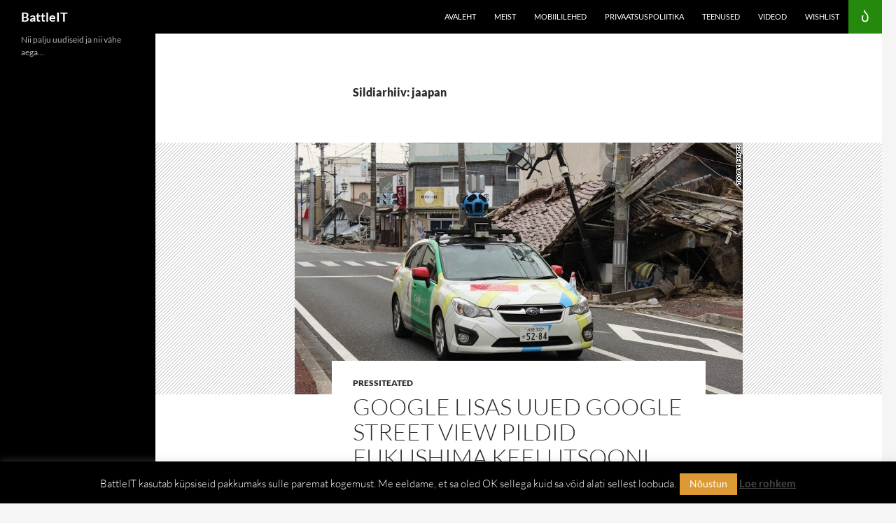

--- FILE ---
content_type: text/css
request_url: https://beta.battleit.eu/wp-content/cache/fvm/min/0-cssef6b879d7b4941bfbe835cb494257d59a8b8db609b10c2a1a8b039436cb84.css
body_size: -83
content:
@charset "UTF-8";
/* https://beta.battleit.eu/wp-content/themes/twentyfourteen/fonts/font-lato.css?ver=20230328 */
@font-face{font-family:'Lato';font-style:normal;font-display:swap;font-weight:300;src:url(https://beta.battleit.eu/wp-content/themes/twentyfourteen/fonts/lato/lato-latin-ext-300-normal.woff2) format('woff2'),url(https://beta.battleit.eu/wp-content/themes/twentyfourteen/fonts/lato/lato-all-300-normal.woff) format('woff');unicode-range:U+0100-024F,U+0259,U+1E00-1EFF,U+2020,U+20A0-20AB,U+20AD-20CF,U+2113,U+2C60-2C7F,U+A720-A7FF}@font-face{font-family:'Lato';font-style:normal;font-display:swap;font-weight:300;src:url(https://beta.battleit.eu/wp-content/themes/twentyfourteen/fonts/lato/lato-latin-300-normal.woff2) format('woff2'),url(https://beta.battleit.eu/wp-content/themes/twentyfourteen/fonts/lato/lato-all-300-normal.woff) format('woff');unicode-range:U+0000-00FF,U+0131,U+0152-0153,U+02BB-02BC,U+02C6,U+02DA,U+02DC,U+2000-206F,U+2074,U+20AC,U+2122,U+2191,U+2193,U+2212,U+2215,U+FEFF,U+FFFD}@font-face{font-family:'Lato';font-style:italic;font-display:swap;font-weight:300;src:url(https://beta.battleit.eu/wp-content/themes/twentyfourteen/fonts/lato/lato-latin-ext-300-italic.woff2) format('woff2'),url(https://beta.battleit.eu/wp-content/themes/twentyfourteen/fonts/lato/lato-all-300-italic.woff) format('woff');unicode-range:U+0100-024F,U+0259,U+1E00-1EFF,U+2020,U+20A0-20AB,U+20AD-20CF,U+2113,U+2C60-2C7F,U+A720-A7FF}@font-face{font-family:'Lato';font-style:italic;font-display:swap;font-weight:300;src:url(https://beta.battleit.eu/wp-content/themes/twentyfourteen/fonts/lato/lato-latin-300-italic.woff2) format('woff2'),url(https://beta.battleit.eu/wp-content/themes/twentyfourteen/fonts/lato/lato-all-300-italic.woff) format('woff');unicode-range:U+0000-00FF,U+0131,U+0152-0153,U+02BB-02BC,U+02C6,U+02DA,U+02DC,U+2000-206F,U+2074,U+20AC,U+2122,U+2191,U+2193,U+2212,U+2215,U+FEFF,U+FFFD}@font-face{font-family:'Lato';font-style:normal;font-display:swap;font-weight:400;src:url(https://beta.battleit.eu/wp-content/themes/twentyfourteen/fonts/lato/lato-latin-ext-400-normal.woff2) format('woff2'),url(https://beta.battleit.eu/wp-content/themes/twentyfourteen/fonts/lato/lato-all-400-normal.woff) format('woff');unicode-range:U+0100-024F,U+0259,U+1E00-1EFF,U+2020,U+20A0-20AB,U+20AD-20CF,U+2113,U+2C60-2C7F,U+A720-A7FF}@font-face{font-family:'Lato';font-style:normal;font-display:swap;font-weight:400;src:url(https://beta.battleit.eu/wp-content/themes/twentyfourteen/fonts/lato/lato-latin-400-normal.woff2) format('woff2'),url(https://beta.battleit.eu/wp-content/themes/twentyfourteen/fonts/lato/lato-all-400-normal.woff) format('woff');unicode-range:U+0000-00FF,U+0131,U+0152-0153,U+02BB-02BC,U+02C6,U+02DA,U+02DC,U+2000-206F,U+2074,U+20AC,U+2122,U+2191,U+2193,U+2212,U+2215,U+FEFF,U+FFFD}@font-face{font-family:'Lato';font-style:italic;font-display:swap;font-weight:400;src:url(https://beta.battleit.eu/wp-content/themes/twentyfourteen/fonts/lato/lato-latin-ext-400-italic.woff2) format('woff2'),url(https://beta.battleit.eu/wp-content/themes/twentyfourteen/fonts/lato/lato-all-400-italic.woff) format('woff');unicode-range:U+0100-024F,U+0259,U+1E00-1EFF,U+2020,U+20A0-20AB,U+20AD-20CF,U+2113,U+2C60-2C7F,U+A720-A7FF}@font-face{font-family:'Lato';font-style:italic;font-display:swap;font-weight:400;src:url(https://beta.battleit.eu/wp-content/themes/twentyfourteen/fonts/lato/lato-latin-400-italic.woff2) format('woff2'),url(https://beta.battleit.eu/wp-content/themes/twentyfourteen/fonts/lato/lato-all-400-italic.woff) format('woff');unicode-range:U+0000-00FF,U+0131,U+0152-0153,U+02BB-02BC,U+02C6,U+02DA,U+02DC,U+2000-206F,U+2074,U+20AC,U+2122,U+2191,U+2193,U+2212,U+2215,U+FEFF,U+FFFD}@font-face{font-family:'Lato';font-style:normal;font-display:swap;font-weight:700;src:url(https://beta.battleit.eu/wp-content/themes/twentyfourteen/fonts/lato/lato-latin-ext-700-normal.woff2) format('woff2'),url(https://beta.battleit.eu/wp-content/themes/twentyfourteen/fonts/lato/lato-all-700-normal.woff) format('woff');unicode-range:U+0100-024F,U+0259,U+1E00-1EFF,U+2020,U+20A0-20AB,U+20AD-20CF,U+2113,U+2C60-2C7F,U+A720-A7FF}@font-face{font-family:'Lato';font-style:normal;font-display:swap;font-weight:700;src:url(https://beta.battleit.eu/wp-content/themes/twentyfourteen/fonts/lato/lato-latin-700-normal.woff2) format('woff2'),url(https://beta.battleit.eu/wp-content/themes/twentyfourteen/fonts/lato/lato-all-700-normal.woff) format('woff');unicode-range:U+0000-00FF,U+0131,U+0152-0153,U+02BB-02BC,U+02C6,U+02DA,U+02DC,U+2000-206F,U+2074,U+20AC,U+2122,U+2191,U+2193,U+2212,U+2215,U+FEFF,U+FFFD}@font-face{font-family:'Lato';font-style:italic;font-display:swap;font-weight:700;src:url(https://beta.battleit.eu/wp-content/themes/twentyfourteen/fonts/lato/lato-latin-ext-700-italic.woff2) format('woff2'),url(https://beta.battleit.eu/wp-content/themes/twentyfourteen/fonts/lato/lato-all-700-italic.woff) format('woff');unicode-range:U+0100-024F,U+0259,U+1E00-1EFF,U+2020,U+20A0-20AB,U+20AD-20CF,U+2113,U+2C60-2C7F,U+A720-A7FF}@font-face{font-family:'Lato';font-style:italic;font-display:swap;font-weight:700;src:url(https://beta.battleit.eu/wp-content/themes/twentyfourteen/fonts/lato/lato-latin-700-italic.woff2) format('woff2'),url(https://beta.battleit.eu/wp-content/themes/twentyfourteen/fonts/lato/lato-all-700-italic.woff) format('woff');unicode-range:U+0000-00FF,U+0131,U+0152-0153,U+02BB-02BC,U+02C6,U+02DA,U+02DC,U+2000-206F,U+2074,U+20AC,U+2122,U+2191,U+2193,U+2212,U+2215,U+FEFF,U+FFFD}@font-face{font-family:'Lato';font-style:normal;font-display:swap;font-weight:900;src:url(https://beta.battleit.eu/wp-content/themes/twentyfourteen/fonts/lato/lato-latin-ext-900-normal.woff2) format('woff2'),url(https://beta.battleit.eu/wp-content/themes/twentyfourteen/fonts/lato/lato-all-900-normal.woff) format('woff');unicode-range:U+0100-024F,U+0259,U+1E00-1EFF,U+2020,U+20A0-20AB,U+20AD-20CF,U+2113,U+2C60-2C7F,U+A720-A7FF}@font-face{font-family:'Lato';font-style:normal;font-display:swap;font-weight:900;src:url(https://beta.battleit.eu/wp-content/themes/twentyfourteen/fonts/lato/lato-latin-900-normal.woff2) format('woff2'),url(https://beta.battleit.eu/wp-content/themes/twentyfourteen/fonts/lato/lato-all-900-normal.woff) format('woff');unicode-range:U+0000-00FF,U+0131,U+0152-0153,U+02BB-02BC,U+02C6,U+02DA,U+02DC,U+2000-206F,U+2074,U+20AC,U+2122,U+2191,U+2193,U+2212,U+2215,U+FEFF,U+FFFD}

--- FILE ---
content_type: application/javascript
request_url: https://beta.battleit.eu/wp-content/plugins/matomo-tracker/inc/frontend/track.js?ver=1.4.0
body_size: -264
content:
var _paq = _paq || []; _paq.push(["trackPageView"]);_paq.push(["enableLinkTracking"]);(function() {var u="//beta.battleit.eu";var v= "/wp-content/plugins/matomo-tracker/inc/frontend/";_paq.push(["setTrackerUrl", u+v+"piwik.php"]); _paq.push(["setSiteId", "1"]);var d=document, g=d.createElement("script"), s=d.getElementsByTagName("script")[0];g.type="text/javascript"; g.async=true; g.defer=true; g.src=u+v+"piwik.php";s.parentNode.insertBefore(g,s);})();